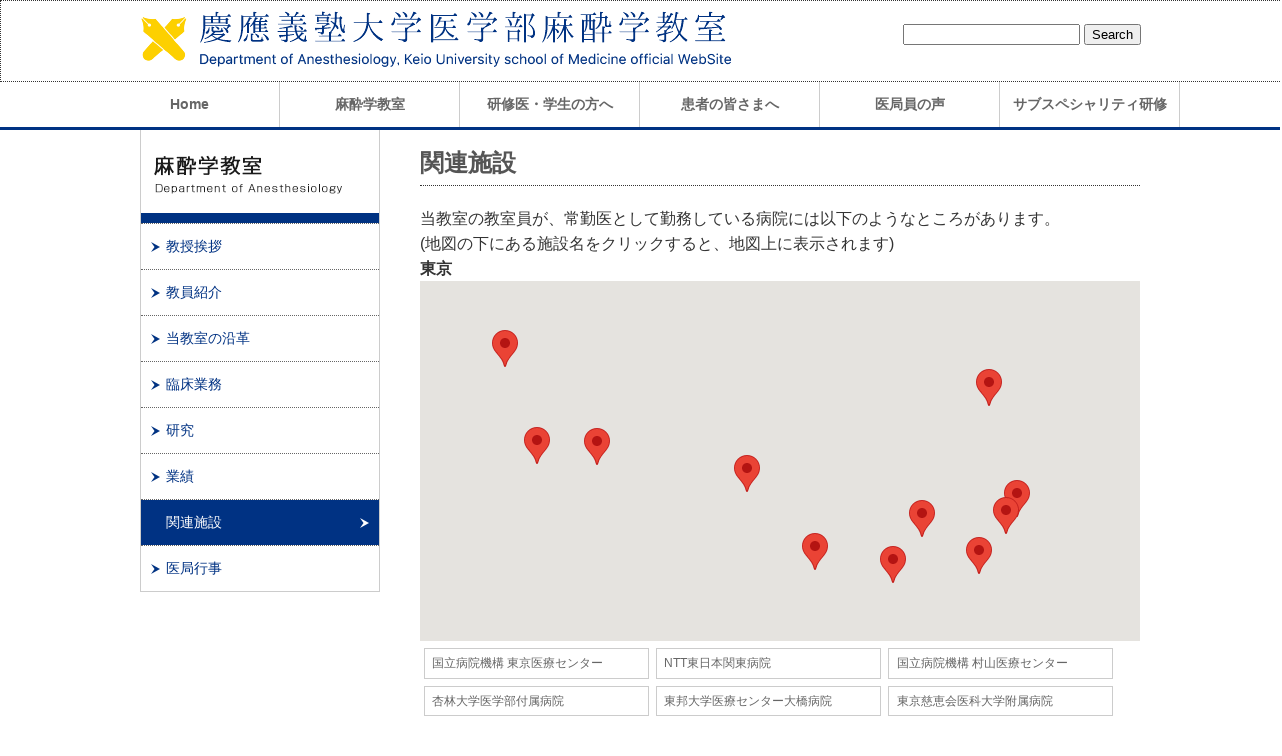

--- FILE ---
content_type: text/html; charset=UTF-8
request_url: http://www.keio-anesthesiology.jp/department/related/
body_size: 6632
content:
<!doctype html>
<html>
<head>
<meta charset="utf-8">
<meta http-equiv="X-UA-Compatible" content="IE=edge,chrome=1">
<meta name="viewport" content="width=device-width, initial-scale=1">
<title>関連施設 | 麻酔学教室 | 慶應義塾大学医学部麻酔学教室</title>
<meta name="description" content="慶應麻酔学研究室に行われている研究、臨床業務について紹介しています。">
<meta name="keywords" content="麻酔,集中治療,ペインクリニック,緩和医療,基礎研究,臨床研究,慶應医学部,日本集中治療医学会,麻酔科専修医募集,慶應義塾大学医学部麻酔科">
<link href="/css/style.css" rel="stylesheet" type="text/css">
<link href="/css/menu.css" rel="stylesheet" type="text/css"><!--[if lt IE 9]>
<script src="/cdn.jsdelivr.net/html5shiv/3.7.2/html5shiv.min.js"></script>
<script src="/cdnjs.cloudflare.com/ajax/libs/respond.js/1.4.2/respond.min.js"></script>
<![endif]-->
<script type="text/javascript" src="/js/jquery-3.3.1.min.js"></script>
<script type="text/javascript" src="/js/default.js"></script>
<script type="text/javascript" src="/js/jquery.fs.naver.js"></script>

<script>
    $(function() {
        var $header = $('#top-head');
        // Nav Toggle Button
        $('#nav-toggle').click(function(){
            $header.toggleClass('open');
        });
    });
 </script>
<!-- Global site tag (gtag.js) - Google Analytics -->
<script async src="https://www.googletagmanager.com/gtag/js?id=G-9S8DBBLY3G"></script>
<script>
  window.dataLayer = window.dataLayer || [];
  function gtag(){dataLayer.push(arguments);}
  gtag('js', new Date());

  gtag('config', 'G-9S8DBBLY3G');
</script>
</head>
<header>
	<div class="cont">
		<h1><a href="/"><img src="/img/common/logo.png" alt="慶應義塾大学医学部麻酔学教室" id="logo" /></a></h1>
		<!-- サイト内検索 -->
		<div id="search">
			<form action="http://www.google.com/search">
				<input type="hidden" name="hl" value="ja" />
				<input type="hidden" name="ie" value="UTF-8">
				<input type="hidden" name="oe" value="UTF-8">
				<input type="hidden" value="keio-anesthesiology.jp" name="as_sitesearch" />
				<input type="text" name="q" size="20" maxlength="100" value="" class="tx" />
				<input type="submit" name="btnG" value="Search" class="btn" />
			</form>
		</div>
		<!-- サイト内検索 -->
	</div>
</header>
<div id="top-head">
	<div class="inner">
<div id="mobile-head">
			<div id="nav-toggle">
				<div>
					<span></span>
					<span></span>
					<span></span>
				</div>
			</div>
		</div><!---mobile-head end -->
		<nav id="global-nav" role="navgation">
			<div id="gnav-container" class="shadow">
				<ul id="gnav-ul" class="clearfix">
					<li class="bt1"><a href="/"><p>Home</p></a></li>
					<li class="bt2"><a href="/department/"><p>麻酔学教室</p></a>
						<ul>
							<li><a href="/department/">教授挨拶</a></li>
							<li><a href="/department/staff/">教員紹介</a></li>
							<li><a href="/department/history/">当教室の沿革</a></li>
							<li><a href="/department/clinical/anesth/">臨床業務</a></li>
							<li><a href="/department/study/basic/">研究</a></li>
							<li><a href="/department/result/">業績</a></li>
							<li><a href="/department/related/">関連施設</a></li>
							<li><a href="/department/event/">医局行事</a></li>
						</ul>
					</li>
					<li class="bt3"><a href="/resident/"><p>研修医・学生の方へ</p></a>
						<ul>
							<li><a href="/resident/">はじめに</a></li>
							<li><a href="/resident/message/">専門医を目指す皆さまへ</a></li>
							<li><a href="/resident/training/">専門研修プログラム</a></li>
							<li><a href="/resident/support/">育児支援プログラム</a></li>
							<li><a href="/resident/tour/">見学希望の方へ</a></li>
							<li><a href="/resident/contact/">お問い合わせ</a></li>
						</ul>
					</li>
					<li class="bt4"><a href="/patient/"><p>患者の皆さまへ</p></a></li>
					<li class="bt6"><a href="/voice/"><p>医局員の声</p></a></li>
					<li class="bt5"><a href="/subspecialty/"><p>サブスペシャリティ研修</p></a>
						<ul>
							<li><a href="/subspecialty/">心臓麻酔部門</a></li>
							<li><a href="/subspecialty/intensive-care/">集中治療部門</a></li>
							<li><a href="/subspecialty/pain/">ペイン部門</a></li>
							<li><a href="/subspecialty/palliative-care/">緩和医療部門</a></li>
							<li><a href="/subspecialty/obstetric-anesthesia/">産科麻酔部門</a></li>
						</ul>
				</ul>
			</div>
		</nav>
	</div><!---inner end------>
</div><div id="main" class="sub">
	<div class="wrap">
		<article>
			<div class="cont">
				<section class="related">
					<h2>関連施設</h2>
					<p>当教室の教室員が、常勤医として勤務している病院には以下のようなところがあります。<br />(地図の下にある施設名をクリックすると、地図上に表示されます)</p>
					<p style=" font-weight:bold">東京</p>
					<div class="tokyo"><iframe src="map/tokyo.html"></iframe></div>
					<p style=" font-weight:bold">関東近郊</p>
					<div class="kantou"><iframe src="map/kantou.html"></iframe></div>
					<p style=" font-weight:bold">関西</p>
					<div class="kansai"><iframe src="map/kansai.html"></iframe></div>
				</section>
			</div>
		</article><!-- end article -->
		
		<div class="sidebar">
			<h3><img src="/department/img/sidebar-title.png" alt="麻酔学教室"/></h3>
			<ul>
				<li><a href="/department/">教授挨拶</a></li>
				<li><a href="/department/staff/">教員紹介</a></li>
				<li><a href="/department/history/">当教室の沿革</a></li>
				<li><a href="/department/clinical/anesth/">臨床業務</a></li>
				<li><a href="/department/study/basic/">研究</a></li>
				<li><a href="/department/result/">業績</a></li>
				<li class="current"><a href="/department/related/">関連施設</a></li>
				<li><a href="/department/event/">医局行事</a></li>
			</ul>
		</div><!-- end .sidebar -->
		

</div><!-- end .cont -->
</div><!-- end .main -->
<footer>
	<div class="cont">
		<ul>
			<li><a href="/resident/contact/">お問い合わせ先</a></li>
			<li><a href="http://www.hosp.keio.ac.jp/about/privacy/policy.html" target="_blank">個人情報保護</a></li>
		</ul>
		<p class="copy">Copyright© 2018 Department of Anesthesiology, Keio University School of Medicine. All Rights Reserved.</p>
	</div>
</footer>
<p><a href="#" id="page-top"><img src="/img/common/bt-top.png" width="100" height="100" alt="ページ先頭へ"></a></p>
</body>
</html>

--- FILE ---
content_type: text/html
request_url: http://www.keio-anesthesiology.jp/department/related/map/tokyo.html
body_size: 1014
content:
<!doctype html>
<html>
<head>
<meta charset="utf-8">
<meta name="robots" content="noindex,nofollow">
<title>東京</title>
<link rel="stylesheet" href="map.css">
<script src="//ajax.googleapis.com/ajax/libs/jquery/1.11.1/jquery.min.js"></script>
<script src="https://maps.google.com/maps/api/js?key=AIzaSyDG09i15q282yw8F_toFvdFvWRsTaLhlXY"></script>
<script src="map.js"></script>
<script src="tokyo.js"></script>
</head>
<body>
<div id="gmap1"></div>
<ul class="mapList">
<li>国立病院機構 東京医療センター</li>
<li>NTT東日本関東病院</li>
<li>国立病院機構 村山医療センター</li>
<li>杏林大学医学部付属病院</li>
<li>東邦大学医療センター大橋病院</li>
<li>東京慈恵会医科大学附属病院</li>
<li>東京都済生会中央病院</li>
<li>東京都立大塚病院</li>
<li>東京都立小児総合医療センター</li>
<li>国家公務員共済組合連合会<br />立川病院</li>
<li>国立成育医療研究センター</li>
</ul>
</body>
</html>

--- FILE ---
content_type: text/html
request_url: http://www.keio-anesthesiology.jp/department/related/map/kantou.html
body_size: 1195
content:
<!doctype html>
<html>
<head>
<meta charset="utf-8">
<meta name="robots" content="noindex,nofollow">
<title>関東</title>
<link rel="stylesheet" href="map.css">
<script src="//ajax.googleapis.com/ajax/libs/jquery/1.11.1/jquery.min.js"></script>
<script src="https://maps.google.com/maps/api/js?key=AIzaSyDG09i15q282yw8F_toFvdFvWRsTaLhlXY"></script>
<script src="map.js"></script>
<script src="kantou.js"></script>
</head>
<body class="kantou">
<div id="gmap1"></div>
<h3>神奈川</h3>
<ul class="mapList">
<li>済生会神奈川県病院</li>
<li>神奈川県警友会 けいゆう病院</li>
<li>済生会横浜市東部病院</li>
<li>日本鋼管病院</li>
<li>川崎市立川崎病院</li>
<li>川崎市立井田病院</li>
</ul>
<h3>埼玉</h3>
<ul class="mapList">
<li>埼玉メディカルセンター</li>
<li>さいたま市立病院</li>
<li>埼玉医科大学国際医療センター</li>
<li>埼玉医科大学総合医療センター</li>
</ul>
<h3>千葉</h3>
<ul class="mapList col1">
<li>東京歯科大学市川病院</li>
</ul>
<h3>静岡</h3>
<ul class="mapList col2">
<li>静岡県立静岡がんセンター</li>
<li>静岡県立こども病院</li>
</ul>
</body>
</html>

--- FILE ---
content_type: text/html
request_url: http://www.keio-anesthesiology.jp/department/related/map/kansai.html
body_size: 577
content:
<!doctype html>
<html>
<head>
<meta charset="utf-8">
<meta name="robots" content="noindex,nofollow">
<title>関西</title>
<link rel="stylesheet" href="map.css">
<script src="//ajax.googleapis.com/ajax/libs/jquery/1.11.1/jquery.min.js"></script>
<script src="https://maps.google.com/maps/api/js?key=AIzaSyDG09i15q282yw8F_toFvdFvWRsTaLhlXY"></script>
<script src="map.js"></script>
<script src="kansai.js"></script>
</head>
<body class="kansai">
<div id="gmap1"></div>
<h3>大阪</h3>
<ul class="mapList col1">
<li>国立循環器病研究センター</li>
</ul>
</body>
</html>

--- FILE ---
content_type: text/css
request_url: http://www.keio-anesthesiology.jp/css/style.css
body_size: 23320
content:
@charset "utf-8";

html, body, div, span, applet, object, iframe, h1, h2, h3, h4, h5, h6, p, blockquote, pre, a, abbr, acronym, address, big, cite, code, del, dfn, em, img, ins, kbd, q, s, samp, small, strike, strong, sub, sup, tt, var, b, u, i, center, dl, dt, dd, ol, ul, li, fieldset, form, label, legend, table, caption, tbody, tfoot, thead, tr, th, td, article, aside, canvas, details, embed, figure, figcaption, footer, header, hgroup, menu, nav, output, ruby, section, summary, time, mark, audio, video { margin: 0; padding: 0; border: 0; font: inherit; font-size: 100%; vertical-align: baseline; }

html { line-height: 1; }
ol, ul { list-style: none; }
table { border-collapse: collapse; border-spacing: 0; }
caption, th, td { text-align: left; font-weight: normal; vertical-align: middle; }
q, blockquote { quotes: none; }
q:before, q:after, blockquote:before, blockquote:after { content: ""; content: none; }
a img { border: none; }
article, aside, details, figcaption, figure, footer, header, hgroup, main, menu, nav, section, summary { display: block; }
html { overflow: auto; }
body { overflow: hidden; font-family: "ヒラギノ角ゴ Pro W3", "Hiragino Kaku Gothic Pro", "メイリオ", Meiryo, "ＭＳ Ｐゴシック", sans-serif; color: #333333; /* 	font-size: $size + px;
font-size: ( $size * 0.0625 ) + rem; */ font-size: 100%; line-height: 160%; }

.tb { display: none; }
.sp { display: none; }
.pc { display: inline-block; }


a {
	color: #3b82c4;
	text-decoration: none;
}
img {
	max-width: 100%;
	height: auto;
	width /***/: auto;
	display: block;
}
img.right{
	float: right;
	margin: 0 0 0 1em;
}
img.left{
	float: left;
	margin: 0 1em 0 0;
}
.clear {
	clear: both;
}

strong {
	font-weight: bold;
}

.mab1{
	margin-bottom: 1em;
}
.mab2{
	margin-bottom: 2em;
}
.pab1{
	padding-bottom: 1em;
}
.mat1{
	margin-top: 1em;
}

.frame1 { 
	background: #fff6cc;
	border: 1px solid #ccc;
	margin-bottom: 1em;
	padding: 10px;
}  
.frame2 { 
	background: #e5eaf2;
	border: 1px solid #ccc;
	margin-bottom: 1em;
	padding: 10px;
}  


/* ヘッダー
=========================================================================================== */
header {
	width: 100%;
	height: 80px;
	overflow: hidden;
	border: 1px dotted #333;
}
header .cont{
	width: 1000px;
	margin: 0 auto;
}
header #logo {
	margin: 10px 0 0 0;
	width: 591px;
	float: left;
}
header #search {
	margin: 20px 0 0 0;
	float: right;
}
header #logo a{
	display: block;
}



/* メイン
=========================================================================================== */
#main {
	width: 100%;
	overflow: hidden;
}
#main .wrap{
	width: 1000px;
	margin: 0 auto;
	padding: 0;
	overflow: hidden;
	position: relative;
}
section{
	width: 100%;	
	min-height: 400px;
}

/* サイドメニュー
=========================================== */
.sidebar{
	width: 238px;
	float: left;
	margin: 0;
	border-left: 1px solid #CCC;
	border-right: 1px solid #CCC;
}
.sidebar h3{
	border-bottom: 1px dotted #666;
}
.sidebar ul li{
	border-bottom: 1px dotted #666;
}
.sidebar ul li:last-child{
	border-bottom: 1px solid #CCC;
}
.sidebar > ul > li > a{
	color: #003283;
	padding: 10px;
	font-size: 14px;
	display: block;
	background: url(../img/common/sidebar-arrow1.png) no-repeat;
	background-position: left 10px center;
	padding-left: 25px;
}
.sidebar > ul > li.current > a{
	pointer-events: none;
	color: #fff;
	background: #003283 url(../img/common/sidebar-arrow2.png) no-repeat;
	background-position: right 10px center;
	padding-left: 25px;
}
.sidebar > ul > li > a:hover{
	color: #fff;
	background: #003283 url(../img/common/sidebar-arrow2.png) no-repeat;
	background-position: left 10px center;
	padding-left: 25px;
}
.sidebar > ul > li.sub > a{
	padding: 10px　;
	font-size: 14px;
	display: block;
	background: #e5efff url(../img/common/sidebar-arrow1.png) no-repeat;
	background-position: left 25px center;
	padding-left: 40px;
}
.sidebar > ul > li.sub > a:hover{
	color: #003283;
	background: #cde0ff url(../img/common/sidebar-arrow1.png) no-repeat;
	background-position: left 25px center;
	padding-left: 40px;
}
.sidebar > ul > li.sub.current > a{
	color: #003283;
	background: #cde0ff url(../img/common/sidebar-arrow1.png) no-repeat;
	background-position: right 10px center;
	padding-left: 40px;
}


/* フッター
=========================================================================================== */
footer {
	width: 100%;
	margin: 1em 0 0 0;
	padding: 0.5em 0;
	overflow: hidden;
	background: #003283;
	color: #FFF;
}
footer .cont{
	width: 1000px;
	margin: 0 auto;
	padding: 0;
	line-height: 180%;
	text-align:center;
}
footer .cont ul{
	float:left;
	left:50%;
	position:relative;
	margin: 0;
}
footer .cont ul li{
	float:left;
	left:-50%;
	position:relative;
	padding:0 10px;
	border-right: 1px solid #666;
}
footer .cont ul li a{
	color: #FFF;
	font-size: 14px;
}
footer .cont ul li:last-child{
	border-right: none;
}
footer .cont .copy{
	clear: both;
	font-size: 12px;
}





/* トップページ
=========================================================================================== */
.top article {
	width: 100%;
	margin: 0;
	padding: 0;
	text-align: left;
	overflow:hidden;
}
.top article .cont{
	margin: 0;
	padding: 0;
	color: #000;
}
.top h2{
	width: 100%;
	font-weight: bold;
	text-align: center;
	color: #555;
	line-height: 100%;
	margin-bottom: 1em;
}
.top h2 span{
	font-size: 50px;
	line-height: 100%;
	margin: 0;
	padding: 0;
}
.top h3{
	width: 100%;
	font-weight: bold;
	text-align: center;
	color: #555;
	font-size: 30px;
	line-height: 100%;
	margin: 0.5em 0;
}
/* トップページ */

.bt-top{
	margin: 1em 0;
	overflow: hidden;
}
.bt-top li a{
	position: relative;
	width: 498px;
	display: block;
	float: left;
	margin: 0;
	padding: 0;
	overflow: hidden;
	background: #000;
	border: 1px solid #FFF;
}
.bt-top li a span{
	width: 100%;
	font-size: 250%;
	font-weight: bold;
	display: inline-block;
	text-align: center;
	
	padding: 0;
	margin: 0 auto;
	position: absolute;
	bottom: 50%;
	
	color: #003283;
	z-index: 100;
	 text-shadow: 1px 1px 2px #FFF; 
    transition: all 0.3s ease-in-out;
}
.bt-top li a:hover span{
    transform: scale(1.8);
	color: #FFF;
	text-shadow: 0 0 0 #FFF; 
}



.bt-top li a img{
    transition: all 0.3s ease-in-out;
}
.bt-top li a:hover img{
    transform: scale(1.2);
	opacity: 0.5;
}
.top .news{
	width:500px;
	float: left;
}
.top dt{
	padding-top: 0.5em;
}
.top dd{
	padding-bottom: 0.5em;
	border-bottom: 1px dotted #333;
}

.slide{
	max-width: 1000px;
	margin: 0 auto ;
}
.top .banner{
	float: right;	
}
.top .banner p{
	margin-bottom: 10px;
}
.top .bt-all{
	clear: both;
	margin: 1em 0 0 auto;
	text-align:center;
	font-size: 14px;
	float: right;
	border: 1px solid #003283;
    border-radius: 3px;
    -webkit-border-radius: 3px;/* for Safari and Chrome 対応*/
    -moz-border-radius: 3px;/* for Firefox 対応*/
}
.top .bt-all a{
	padding: 0 1em;
	display: block;
	color: #003283;
}
.top .bt-all a:hover{
	display: block;
	background: #003283;
	color: #FFF;
}

/* サブページ
=========================================== */

.sub article {
	float: right;
	margin: 0 ;
	text-align: left;
	overflow:hidden;
}
.sub.max article {
	float: none;
}
.sub article .cont{
	width: 720px;
	padding: 0;
}
.sub.max article .cont{
	width: 1000px;
}
.sub h2{
	width: 100%;
	margin: 20px 0;
	padding-bottom: 10px;
	font-size: 24px;
	font-weight: bold;
	color: #555;
	border-bottom: 1px dotted #333;
}
.sub section h3{
	clear: both;
	margin: 0 0 10px 0;
	padding: 0 10px;
	font-size: 18px;
	font-weight: bold;
	color: #003283;;
	border-left: 5px solid #003283;
}
.sub section h4{
	clear: both;
	margin: 10px 0;
	padding: 0 10px;
	font-size: 16px;
	font-weight: bold;
	color: #fff;
	background: #003283;
}


/* 教授挨拶
=========================================================================================== */
.department img{
	float: left;
	margin: 0 1em 1em 0;
}
.department .tx1{
	font-size: 24px;
	padding: 10px 0;
}
.department .tx2{
	font-size: 16px;
	padding: 10px 0;
}
.department .tx3{
	font-size: 14px;
	line-height: 16px;
}

/* 研究
=========================================================================================== */
section.study p.right{
	float: right;
}
section.study p.left{
	float: left;
	width: 430px;
}

/* 教職員
=========================================================================================== */

.staff table {
    margin: 0px 20px 20px;
    border-collapse: collapse;
	width:98%;
	color:#696969;
    font-size: 85%;
} 
.staff table td.name {
    font-size: 140%;
    font-weight: bold;
}
.staff table td.name .eng{
    font-size: 65%;
    font-weight: normal;
    margin-left: 1em;
}
.staff table td.t_line01 {
	border: #ffffff 4px solid;
	background-color: #ffffff;
	vertical-align: top;
	text-align: left;
	width: 90px;
}

.staff table td.t_line02 {
	border: #ffffff 4px solid;
	background-color: #f5f5f5;
	vertical-align: top;
	text-align: left;
	padding: 5px;
	
}

.staff table td.t_line02n {
	border: #ffffff 4px solid;
	background-color: #f5f5f5;
	vertical-align: top;
	text-align: left;
	padding: 5px;
	color: #fa0a0a;
}

.staff table td.t_line03 {
	border: #ffffff 4px solid;
	background-color: #f0f8ff;
	vertical-align: top;
	text-align: left;
	padding: 5px;
    width: 80px;

}

.staff table td.t_line03n {
	border: #ffffff 4px solid;
	background-color: #f3fcd6;
	vertical-align: top;
	text-align: left;
	padding: 5px;
    width: 80px;
    font-weight: bold;
    color: #fb0b0b;

}

.staff table td.t_line032 {
	border: #ffffff 4px solid;
	background-color: #f0f8ff;
	vertical-align: top;
	text-align: left;
	padding: 5px;
    width: 100px;
    font-weight: bold;

}

.staff table td.t_line04 {
	border: #ffffff 4px solid;
	background-color: #f0f8ff;
	vertical-align: top;
	text-align: left;
	padding: 5px;
    width:15em;
    font-weight: bold;

}

.staff table td.t_line05 {
	border: #ffffff 4px solid;
	background-color: #f5f5f5;
	vertical-align: top;
	text-align: center;
	padding: 5px;
}

.staff table td.t_line06 {
	border: #ffffff 4px solid;
	background-color: #f5f5f5;
	vertical-align: top;
	text-align: left;
	padding: 5px;
	    font-weight: bold;
}

.staff table td.t_line07 {
	border: #ffffff 4px solid;
	background-color: #f0f8ff;
	vertical-align: top;
	text-align: left;
	padding: 2px;


}
.staff table td img{	
	padding: 2px;
	border: solid 4px #f0f8ff;
	
}


/* ペイン・緩和
=========================================================================================== */
.pain-care ul.left{
	float: left;
	width: 400px;
}
.pain-care ul li{
	list-style: square;
	margin-left: 2em;
	
}
.pain-care ol li{
	list-style: disc;
	
}

/* intensive-care
=========================================================================================== */
.intensive-care p.right{
	float: right;
}
.intensive-care p.left{
	float: left;
	width: 430px;
}

/* リスト
=========================================================================================== */
ul.list01 {  
	padding-left: 1em;
}  
ul.list01 li {  
	text-indent: -20px;
	padding-left: 20px;
    padding-bottom: 10px;
	color: #666;
}  
ul.list01 li a {  
	color: #666;
	
}  
ul.list01 li a:hover {  
	color: #003283;
	text-decoration: underline;
	
}  
ul.list01 li::before {  
	content: url(../img/common/sidebar-arrow1.png);
	margin-right: 10px;
}
ul.list01 li a::after {  
	content: url(../img/common/icon_pdf.gif);
	margin-left: 5px;
}

/* 業績
=========================================================================================== */
ol.gyouseki li { 
	list-style-type: decimal;
	margin-left: 2em;
}  

/* 関連施設
=========================================================================================== */
.related iframe { 
	width: 100%;
	height: 100%;
	position: absolute;
}
.related .tokyo { 
	width:720px;
    height: 0;
    padding-bottom: 74%;
	position: relative;
	top: 0;
	left: 0;
	overflow: auto;
}  
.related .kantou { 
	width:720px;
    height: 0;
    padding-bottom: 105%;
	position: relative;
	top: 0;
	left: 0;
}  
.related .kansai { 
	width:720px;
    height: 0;
    padding-bottom: 52.8%;
	position: relative;
	top: 0;
	left: 0;
}  

/* イベント
=========================================================================================== */
.event .tx {
	float:left;
	width:480px;
	display:inline-block;
	padding:0 1em;
	margin-bottom:2em;
}
.event .img {
	float:right;
	width:200px;
	padding:0;
}
.event .img img{
	margin:5px 0;
}

/* 研修医・学生 - message
=========================================================================================== */
.message > p > img{
	float: left;
	margin: 0 1em 1em 0;
}
.message .tx1{
	font-size: 24px;
	padding: 10px 0;
}
.message .tx2{
	font-size: 16px;
	padding: 10px 0;
}
.message .tx3{
	font-size: 14px;
	line-height: 16px;
}
.sub section.message h3{
	margin: 0 0 10px 0;
	padding: 3px 10px;
	color: #FFF;
	background: #003283;
}
.message ul{
	font-weight: bold;
	color: #003283;
}
.message ul li{
	margin: 0 0 0.5em 1em;
}


/* 研修医・学生 - フォーム
=========================================================================================== */
/*表組みの設定*/

.sub section.tour dl {
  background: #e5efff;
}
.sub section.tour dt,
.sub section.tour dd {
  padding: 10px 10px 0 10px;
  border-top: 1px solid #FFF;
}
.sub section.tour dt {
	width: 20%;
	float: left;
	word-wrap: break-word;
}
.sub section.tour dd {
  background: #f2f2f2;
  margin-left: 20%;
  padding-bottom: 10px;
  border: 1px solid #FFF;
	word-wrap: break-word;
}
.sub section.tour dd:after {
  content: '';
  display: block;
  clear: both;
}
.sub section.tour dt span{
	color: #C00;
}
.sub section.tour dd input{
}


/*入力フォームの設定*/
#entryForm textarea{
	width:95%;
	height:100px;
	padding:5px;
	border:#ccc 1px solid;
}

#entryForm input[type="text"]{
	width:50%;
	padding:5px;
	border:#ccc 1px solid;
}

#entryForm input:focus,
#entryForm textarea:focus{
	background-color:#fffaf0;
}

#entryForm label,
#entryForm input[type="radio"],
#entryForm input[type="checkbox"],
#entryForm input[type="reset"],
#entryForm input[type="submit"]{
	cursor:pointer;
}

/*ボタンの設定*/
#btns{
	text-align:center;
	margin: 1em 0;
}

#btns input{
	width:100px;
}


/* 研修医・学生 - 専門研修プログラム
=========================================================================================== */
.sub section.training h3{
	margin: 0 0 10px 0;
	padding: 3px 10px;
	color: #FFF;
	background: #003283;
}
.sub section.training h4{
	margin: 10px 0 5px 0;
	padding: 3px 0;
	color: #003283;
	background: none;
	border-bottom: 5px solid #cde0ff  ;
}
.sub section.training h4 span{
	font-size: 14px;
	font-weight: normal;
}
.sub section.training ul{
	color: #003283;
	font-weight: bold;
	margin: 0.5em 0 0.5em 2em;
}
.sub section.training ul li{
	margin: 10px 0;
  position: relative;
}
.sub section.training ul.check li::after {
  display: block;
  content: '';
  position: absolute;
  top: .5em;
  left: -1em;
  width: 8px;
  height: 3px;
  border-left: 2px solid #3498db;
  border-bottom: 2px solid #3498db;
  -webkit-transform: rotate(-45deg);
  transform: rotate(-45deg);
}


.sub section.training dl {
  background: #e5efff;
}
.sub section.training dt,
.sub section.training dd {
  padding: 10px 10px 0 10px;
  border-top: 1px solid #FFF;
}
.sub section.training dt {
  width: 20%;
  float: left;
}
.sub section.training dd {
  background: #f2f2f2;
  margin-left: 22%;
  padding-bottom: 10px;
  border: 1px solid #FFF;
}
.sub section.training dd.center{
	text-align: center;
}
.sub section.training dd img {
	display: inline-block;
}

.sub section.training div.img{
	text-align: center;
	margin: 1em 0;
}
.sub section.training div.img img{
	display: inline-block;
}

section.training p.frame{
	border: 1px solid #CCC;
	background: #F2F2F2;
	text-align: center;
	padding: 10px;
	margin: 1em 0;
}
section.training p.imgright img{
	float: right;
	margin: 0 0 0 1em;
	
}




/* ニュース
======================================================== */
section.news dt{
	padding-top: 0.5em;
}
section.news dd{
	padding-bottom: 0.5em;
	border-bottom: 1px dotted #333;
}

section.news div.img{
	width: 100%;
	text-align: center;
	margin:10px 0;	
}

section.news div.img img{
	margin: 0 auto;
}
section.news ul.img{
	width: 100%;
	text-align: center;
	margin:10px 0;	
}
section.news ul.img li{
	float: left;
	width: 48%;
	margin: 1%;
	font-size: 14px;
}
section.news ul.img img{
	margin: 0 auto;
}

/* 専修医募集
======================================================== */
/* ページトップ
======================================================== */
#page-top {
	width: 80px;
    position: fixed;
    bottom: 10px;
    right: 20px;
    z-index: 8888;
}



/* 404
======================================================== */
.n404 h2{
	width: 100%;
	margin: 20px 0;
	padding-bottom: 10px;
	font-size: 24px;
	font-weight: bold;
	color: #555;
	border-bottom: 1px dotted #333;
}
.n404 h3{
	text-align: center;
	clear: both;
	margin: 2em auto;
	padding: 10px 0;
	font-size: 24px;
	font-weight: bold;
	color: #003283;
}



/*===============================================
●style.css 画面の横幅が1024pxまで
===============================================*/
@media screen and (max-width: 1024px) {	
	
#main .wrap{
	width:100%;
}

.top h2{
	width: 98%;
	font-size: 12px;
	
}
.top h2 span{
	font-size: 30px;
	line-height: 160%;
}
.bt-top li a span{
	width: 100%;
	font-size: 200%;
	bottom: 40%;
	
}
.bt-top li a{
	position: relative;
	width: 49%;
	height: auto;

}
.bt-top li a:hover span{
    transform: scale(1.2);
}
.bt-top li a img{
}
.top .news{
	width:95%;
	margin: 0 auto;
	float: none;
}
.top .news h3{
	display: none;
}
.top .banner{
	clear: both;	
	width:95%;
	margin: 0 auto;
	float: none;
}
.top .banner p img{
	width: 100%;
	margin: 0 auto;
}

/* フッター
=========================================================================================== */
footer .cont{
	width: 90%;
	margin: 0 auto;
	padding: 0;
	line-height: 100%;
	text-align:center;
}
footer .cont ul{
	margin: 0 0 1em 0;
}
footer .cont .copy{
	clear: both;
	font-size: 10px;
}
	
.sidebar{
	clear: both;
	width: 98%;
	float: none;
	margin: 0 auto;
	border-top: 1px solid #CCC;
	
}
.sidebar h3{
	display: none;
	
}
	
.sub article {
	float: none;
}
.sub article .cont, .sub.max article .cont{
	width: 95%;
	margin: 0 auto;
}
	
/* 教職員
=========================================================================================== */

.staff table {
    margin: 0 auto 20px auto;
	width:100%;
} 
	
/* 研究
=========================================================================================== */
section.study p.right{
	float: right;
	width: 35%;
	margin-left: 1em;
}
section.study p.left{
	float: left;
	width: 60%;
}

/* リスト
=========================================================================================== */
ul.list01 {  
	padding-left: 0;
}  
	
/* 業績
=========================================================================================== */
ol.gyouseki li { 
	margin-left: 0;
}  
	
	
/* 関連施設
=========================================================================================== */
.related .tokyo { 
	width:100%;
}  
.related .kantou { 
	width:100%;
}  
.related .kansai { 
	width:100%;
}  
	
/* イベント
=========================================================================================== */
.event .tx {
	width:65%;
	padding:0 1em 0 0;
}
.event .img {
	width:30%;
	padding:0;
	margin-bottom:2em;
}
	
}
/*===============================================
●tablet.css 画面の横幅が768pxまで
===============================================*/
@media screen and (max-width: 768px) {
	
.tb { display: none; }
.sp { display: block; }
.pc { display: none; }
/* 関連施設
=========================================================================================== */
.related .tokyo { 
    padding-bottom: 125%;
}  
.related .kantou { 
    padding-bottom: 155%;
}  
.related .kansai { 
    padding-bottom: 70%;
} 

}
/*===============================================
●smart.css  画面の横幅が640pxまで
===============================================*/
@media screen and (max-width: 640px) {
.bt-top li a{
	float: none;
	width: 80%;
	margin:  0 auto;
}

.sub section h3{
	font-size: 16px;
}
.sub section h3 br{
	display: none;
}

/* 教授挨拶
=========================================================================================== */
.department img{
	float: none;
	margin: 0 auto;
}
p.tx1{
	text-align: center;
}
p.tx3{
	display: inline-block;
	margin: 0 auto 1em auto;
	font-size: 10px;
}
p.tx3 br{
	display: none;
}

/* 教職員
=========================================================================================== */

.staff table {	
	font-size: 14px;
	}
.staff table td img{	
	padding: 0;
	border: none;
	margin-right: 5px;
	
}

/* 臨床
=========================================================================================== */
.anesth img.right{
	float: none;
	margin: 0 auto 0.5em auto;
}
.intensive-care img.right{
	float: none;
	margin: 0 auto 0.5em auto;
}
.pain-care img.right{
	float: none;
	margin: 0 auto 0.5em auto;
}
.pain-care ul.left{
	float: none;
	width: 100%;
	margin: 0 auto 0.5em auto;
}
/* 研究
=========================================================================================== */
section.study p.right{
	float: none;
	width: 50%;
	margin: 0 auto 0.5em auto;
}
section.study p.left{
	float: none;
	width: 100%;
	margin: 0 auto 0.5em auto;
}
section.study img.left{
	float: none;
	margin: 0 auto 0.5em auto;
}
section.study img.right{
	float: none;
	margin: 0 auto 0.5em auto;
}
/* リスト
=========================================================================================== */
ul.list01 { 
	font-size: 14px;
}  
/* 業績
=========================================================================================== */
ol.gyouseki li { 
	margin-left: 1.5em;
	font-size: 14px;
}  
/* イベント
=========================================================================================== */
.event .tx {
	float:none;
	width:95%;
	padding:0;
	display: block;
	margin:0 auto 2em auto;
}
.event .img {
	float:none;
	width:95%;
	padding:0;
	display: block;
	margin:0 auto 2em auto;
	text-align: center;
}
.event .img img{
	margin:0 auto 5px auto;
}
/* 研修医・学生 - 専門研修プログラム
=========================================================================================== */
.sub section.training h4{
	font-size: 14px;
}
.sub section.training dt {
  width: 100%;
  float: none;
}
.sub section.training dd {
  margin-left: 0;
}
section.training p.imgright img{
	float: none;
	margin: 0 auto 0.5em auto;
	
}
/* 研修医・学生 - フォーム
=========================================================================================== */
/*表組みの設定*/
.sub section.tour dt {
	width: 100%;
	float: none;
}
.sub section.tour dd {
	margin-left: 0;
}
#entryForm input[type="text"]{
	width:95%;
}
	
/* 研修医・学生 - message
=========================================================================================== */
.message > p > img{
	float:none;
	margin: 0 auto 1em auto;
}
	
	
section.news ul.img li{
	width: 98%;
	margin: 1%;
}
	
#page-top {
	width: 60px;
    right: 10px;
}

}
	


--- FILE ---
content_type: text/css
request_url: http://www.keio-anesthesiology.jp/css/menu.css
body_size: 5676
content:
@charset "utf-8";

/* ナビゲーション
=========================================================================================== */

#top-head {
	width: 100%;
	margin: 0 auto 0;
	z-index: 999;
	border-bottom: 3px solid #003283;
}

#top-head a,
#top-head {
    text-decoration: none;
}

#top-head .inner {
	width: 1080px;
	margin: 0 auto;
    position: relative;
}

#global-nav {
	z-index: 999;
}

div#gnav-container{
	width: 100%;
	margin: 0;
	overflow:hidden;	
}
ul#gnav-ul {
	float: left;	
}
ul#gnav-ul > li {
    float: left;
	text-align: center;
}
ul#gnav-ul > li > a {
	width: 179px;
	padding: 10px 0;
	display:  block;
	border-right: 1px solid #CCC;
    position: relative;
    font-size: 14px;
	font-weight: bold;
	color: #666;
}
ul#gnav-ul > li.current {	
}
ul#gnav-ul > li:hover > a {	
	background: #003283;
	color: #fff;
}


/*------ プルダウン -------*/
ul#gnav-ul > li > ul{
	width: 180px;
	list-style: none;
	position: absolute;
	z-index: 999;
	top: 100%;
	margin: 0;
	padding: 0;
	border-top:1px solid #003283;
	border-right:1px solid #003283;
	border-left:1px solid #003283;
	display: none;
}
ul#gnav-ul > li:hover > ul{
	display:block;
}
ul#gnav-ul > li > ul li{
}
ul#gnav-ul > li > ul a{
	border-bottom:1px dotted #003283;
	padding: 10px 5px;
	display:block;
	color: #003283;
	font-size: 90%;
	background:#fff;
}
ul#gnav-ul > li > ul li:last-child a{
	border-bottom:1px solid #003283;
}
ul#gnav-ul > li > ul a:hover{
	background: #cde0ff;
	opacity: 1;
}



/*-----------スマホのトグルボタンのCSS-------------*/

#nav-toggle {
    display: none;
    position: absolute;
    right: 12px;
    top: 14px;
    width: 34px;
    height: 36px;
    cursor: pointer;
}
#nav-toggle div {
    position: relative;
}
#nav-toggle span {
    display: block;
    position: absolute;
    height: 4px;
    width: 100%;
    background: #4963b8;
    left: 0;
    -webkit-transition: .35s ease-in-out;
    -moz-transition: .35s ease-in-out;
    transition: .35s ease-in-out;
}
#nav-toggle span:nth-child(1) {
    top: 0;
}
#nav-toggle span:nth-child(2) {
    top: 11px;
}
#nav-toggle span:nth-child(3) {
    top: 22px;
}

/*------------タブレット用------------------*/

@media screen and (max-width: 1024px) {
header{
	width: 80%;
	height: 68px;
	position: absolute;
	z-index: 9999;
	border: none;
}
header #search{
	display: none;
}
header img#logo{
	width: 400px;
	margin: 15px 0 0 10px;
}
#top-head .inner {
	width: 100%;
	padding: 0;
}
#top-head {
	top: 0;
	height: 70px;
	margin-top: 0;
	background: none;
}
#mobile-head {
	background: #fff;
	height: 70px;
	position: relative;
	border-bottom: 5px solid #4963b8;
	
	z-index: 9998;
}
#mobile-head .title{
	display: block;
}
#global-nav {
	position: absolute;
	
	/* 開いてないときは画面外に配置*/
	top:-1000px;
	  width: 100%;
	text-align: center;
	padding: 0;
	-webkit-transition: .5s ease-in-out;
	-moz-transition: .5s ease-in-out;
	transition: .5s ease-in-out;	
}
div#gnav-container{
	margin: 0;	
}
div#gnav-container .title{
	display: none;
}
  #global-nav ul li {
	  float: none;
      position: relative;
      padding: 0;
}
  #global-nav ul li img{
	  display: none;
  }
  #global-nav ul li br{
	  display: none;
  }
  #top-head #global-nav ul li a,
  #top-head.fixed #global-nav ul li a {
      display: block;
	  width: 1000px;
	  height: 40px;
	  line-height:40px;
      padding: 0;
  }
ul#gnav-ul {
	float: left;
	left: 50%;
	position: relative;
	
}
ul#gnav-ul > li {
    float: left;
	left: -50%;
	position: relative;
}
ul#gnav-ul > li > a {
	height: 30px;
	font-size:100%;
	
	border-top: none;
	border-bottom: 1px solid #CCC;
}
ul#gnav-ul > li:hover > a {	
	border-bottom: 1px solid #CCC;
}
ul#gnav-ul > li.bt1 > a, ul#gnav-ul > li.bt2 > a, ul#gnav-ul > li.bt3 > a, ul#gnav-ul > li.bt4 > a, ul#gnav-ul > li.bt5 > a, ul#gnav-ul > li.bt6 > a {
	background: #00429b;
	color: #FFF;
}
ul#gnav-ul > li > a > p {
	padding-top: 0;
}
ul#gnav-ul > li.bt1 > a:hover, ul#gnav-ul > li.bt2 > a:hover, ul#gnav-ul > li.bt3 > a:hover, ul#gnav-ul > li.bt4 > a:hover, ul#gnav-ul > li.bt5, ul#gnav-ul > li.bt6 > a:hover{
	background-position: 0 -140px;
	opacity: 1;
}
ul#gnav-ul > li > ul > li > a {
	background: #FFF;
}
ul#gnav-ul > li > a:hover {
	height: 30px;
	border-bottom: 1px solid #CCC;
	
}
  #nav-toggle {
      display: block;
      right: 25px;
      top: 20px;
  }
  /* #nav-toggle 切り替えアニメーション */
  .open #nav-toggle span:nth-child(1) {
      top: 11px;
      -webkit-transform: rotate(315deg);
      -moz-transform: rotate(315deg);
      transform: rotate(315deg);
  }
  .open #nav-toggle span:nth-child(2) {
      width: 0;
      left: 50%;
  }
  .open #nav-toggle span:nth-child(3) {
      top: 11px;
      -webkit-transform: rotate(-315deg);
      -moz-transform: rotate(-315deg);
      transform: rotate(-315deg);
  }
  /* #global-nav スライドアニメーション */
  .open #global-nav {
      /* #global-nav top + #mobile-head height */
      -moz-transform: translateY(1070px);
      -webkit-transform: translateY(1070px);
      transform: translateY(1070px);
  }
  
/*------ プルダウン -------*/
ul#gnav-ul > li > ul{
	list-style: none;
	position: relative;
	z-index: 9999;
	top: 0;
	left: 0;
	margin: 0;
	padding: 0;
	border-top: none;
	border-right: none;
	border-left: none;
	display: block;
}
ul#gnav-ul > li:hover > ul{
	display:block;
}
ul#gnav-ul > li > ul a:hover{
	color:#4963b8;
	background: #c8d6ff;
}
ul#gnav-ul > li > ul a br{
	display: none;
}


}

/*---------gnav sp--------------*/
/*-----------スマホ-------------*/
@media screen and (max-width: 640px) {

header img#logo{
	width: 250px;
	margin: 22px 0 0 10px;
}
}




--- FILE ---
content_type: text/css
request_url: http://www.keio-anesthesiology.jp/department/related/map/map.css
body_size: 1245
content:
@charset "UTF-8";

body{
	margin: 0;
	padding: 0;
	font: 16px/14px "ヒラギノ角ゴ Pro W3","Hiragino Kaku Gothic Pro",'メイリオ',Meiryo,Helvetica,Arial,Sans-Serif;
	color: #666;
}
h3 {
	font-size:80%;
	font-weight:bold;	
	padding:0;
	margin: 10px 0 0 0;
	line-height: 100%;
}
.mapList {
	width: 100%;
	margin: 0.5% 0;
	padding: 0;
	font-size: 12px;
	overflow: hidden;
}
.mapList li{
	width: 29%;
	cursor:pointer;
	list-style-type:none;
	margin: 0.5%;
	padding: 1%;
	float:left;
	border: solid 1px #CCC;
}
.mapList li.current{
	color: #FFF;
	background: #db0000;
}
.mapList li:hover{
	background: #dfdfdf;
}
.mapList li:hover{
	background: #dfdfdf;
}


/*グーグルマップ*/
#gmap1{
	width: 100%;
	height:0;
	padding-bottom: 50%;
	overflow: hidden;
}
.kantou #gmap1{	
	padding-bottom: 56%;
}
.kansai #gmap1{
	padding-bottom: 42%;
}
/*===============================================
●tablet.css 画面の横幅が768pxまで
===============================================*/
@media screen and (max-width: 768px) {

}
/*===============================================
●smart.css  画面の横幅が640pxまで
===============================================*/
@media screen and (max-width: 640px) {
.mapList li{
	width: 45%;
}
	
	
}

--- FILE ---
content_type: text/css
request_url: http://www.keio-anesthesiology.jp/department/related/map/map.css
body_size: 1245
content:
@charset "UTF-8";

body{
	margin: 0;
	padding: 0;
	font: 16px/14px "ヒラギノ角ゴ Pro W3","Hiragino Kaku Gothic Pro",'メイリオ',Meiryo,Helvetica,Arial,Sans-Serif;
	color: #666;
}
h3 {
	font-size:80%;
	font-weight:bold;	
	padding:0;
	margin: 10px 0 0 0;
	line-height: 100%;
}
.mapList {
	width: 100%;
	margin: 0.5% 0;
	padding: 0;
	font-size: 12px;
	overflow: hidden;
}
.mapList li{
	width: 29%;
	cursor:pointer;
	list-style-type:none;
	margin: 0.5%;
	padding: 1%;
	float:left;
	border: solid 1px #CCC;
}
.mapList li.current{
	color: #FFF;
	background: #db0000;
}
.mapList li:hover{
	background: #dfdfdf;
}
.mapList li:hover{
	background: #dfdfdf;
}


/*グーグルマップ*/
#gmap1{
	width: 100%;
	height:0;
	padding-bottom: 50%;
	overflow: hidden;
}
.kantou #gmap1{	
	padding-bottom: 56%;
}
.kansai #gmap1{
	padding-bottom: 42%;
}
/*===============================================
●tablet.css 画面の横幅が768pxまで
===============================================*/
@media screen and (max-width: 768px) {

}
/*===============================================
●smart.css  画面の横幅が640pxまで
===============================================*/
@media screen and (max-width: 640px) {
.mapList li{
	width: 45%;
}
	
	
}

--- FILE ---
content_type: text/css
request_url: http://www.keio-anesthesiology.jp/department/related/map/map.css
body_size: 1245
content:
@charset "UTF-8";

body{
	margin: 0;
	padding: 0;
	font: 16px/14px "ヒラギノ角ゴ Pro W3","Hiragino Kaku Gothic Pro",'メイリオ',Meiryo,Helvetica,Arial,Sans-Serif;
	color: #666;
}
h3 {
	font-size:80%;
	font-weight:bold;	
	padding:0;
	margin: 10px 0 0 0;
	line-height: 100%;
}
.mapList {
	width: 100%;
	margin: 0.5% 0;
	padding: 0;
	font-size: 12px;
	overflow: hidden;
}
.mapList li{
	width: 29%;
	cursor:pointer;
	list-style-type:none;
	margin: 0.5%;
	padding: 1%;
	float:left;
	border: solid 1px #CCC;
}
.mapList li.current{
	color: #FFF;
	background: #db0000;
}
.mapList li:hover{
	background: #dfdfdf;
}
.mapList li:hover{
	background: #dfdfdf;
}


/*グーグルマップ*/
#gmap1{
	width: 100%;
	height:0;
	padding-bottom: 50%;
	overflow: hidden;
}
.kantou #gmap1{	
	padding-bottom: 56%;
}
.kansai #gmap1{
	padding-bottom: 42%;
}
/*===============================================
●tablet.css 画面の横幅が768pxまで
===============================================*/
@media screen and (max-width: 768px) {

}
/*===============================================
●smart.css  画面の横幅が640pxまで
===============================================*/
@media screen and (max-width: 640px) {
.mapList li{
	width: 45%;
}
	
	
}

--- FILE ---
content_type: application/javascript
request_url: http://www.keio-anesthesiology.jp/js/jquery.fs.naver.js
body_size: 7535
content:
/* 
 * Naver v3.1.2 - 2015-04-04 
 * A jQuery plugin for responsive navigation. Part of the Formstone Library. 
 * http://formstone.it/naver/ 
 * 
 * Copyright 2015 Ben Plum; MIT Licensed 
 */

;(function ($, window) {
	"use strict";

	/**
	 * @options
	 * @param customClass [string] <''> "Class applied to instance"
	 * @param label [boolean] <true> "Display handle width label"
	 * @param labels.closed [string] <'Navigation'> "Closed state text"
	 * @param labels.open [string] <'Close'> "Open state text"
	 * @param maxWidth [string] <'980px'> "Width at which to auto-disable plugin"
	 */
	var options = {
		customClass: "",
		label: true,
		labels: {
			closed: "　",
			open: "　"
		},
		maxWidth: "980px"
	};

	/**
	 * @events
	 * @event open.naver "Navigation opened"
	 * @event close.naver "Navigation closed"
	 */

	var pub = {

		/**
		 * @method
		 * @name close
		 * @description Closes instance
		 * @example $(".target").naver("close");
		 */
		close: function(e) {
			return $(this).each(function(i, nav) {
				var data = $(nav).data("naver");

				if (data && data.$nav.hasClass("enabled")) {
					data.$wrapper.css({
						height: 0
					});
					if (data.label) {
						data.$handle.html(data.labels.closed);
					}
					data.$nav.removeClass("open")
							 .trigger("close.naver");
				}
			});
		},

		/**
		 * @method
		 * @name defaults
		 * @description Sets default plugin options
		 * @param opts [object] <{}> "Options object"
		 * @example $.naver("defaults", opts);
		 */
		defaults: function(opts) {
			options = $.extend(true, options, opts || {});
			return (typeof this === 'object') ? $(this) : true;
		},

		/**
		 * @method
		 * @name disable
		 * @description Disables instance
		 * @example $(".target").naver("disable");
		 */
		disable: function() {
			return $(this).each(function(i, nav) {
				var data = $(nav).data("naver");

				if (data) {
					data.$nav.removeClass("enabled");
					data.$wrapper.css({ height: "" });
				}
			});
		},

		/**
		 * @method
		 * @name destroy
		 * @description Destroys instance
		 * @example $(".target").naver("destroy");
		 */
		destroy: function() {
			return $(this).each(function(i, nav) {
				var data = $(nav).data("naver");

				if (data) {
					data.$handle.remove();
					data.$container.contents()
								   .unwrap()
								   .unwrap();

					data.$nav.removeClass("enabled disabled naver " + data.customClass)
							 .off(".naver")
							 .removeData("naver");
				}
			});
		},

		/**
		 * @method
		 * @name enable
		 * @description Enables instance
		 * @example $(".target").naver("enable");
		 */
		enable: function() {
			return $(this).each(function(i, nav) {
				var data = $(nav).data("naver");

				if (data) {
					data.$nav.addClass("enabled");
					pub.close.apply(data.$nav);
				}
			});
		},

		/**
		 * @method
		 * @name open
		 * @description Opens instance
		 * @example $(".target").naver("open");
		 */
		open: function() {
			return $(this).each(function(i, nav) {
				var data = $(nav).data("naver");

				if (data && data.$nav.hasClass("enabled")) {
					data.$wrapper.css({
						height: data.$container.outerHeight(true)
					});
					if (data.label) {
						data.$handle.html(data.labels.open);
					}
					data.$nav.addClass("open")
							 .trigger("open.naver");
				}
			});
		}
	};

	/**
	 * @method private
	 * @name _init
	 * @description Initializes plugin
	 * @param opts [object] "Initialization options"
	 */
	function _init(opts) {
		// Settings
		opts = $.extend(true, {}, options, opts);

		// Apply to each element
		var $items = $(this);
		for (var i = 0, count = $items.length; i < count; i++) {
			_build($items.eq(i), opts);
		}
		return $items;
	}

	/**
	 * @method private
	 * @name _build
	 * @description Builds each instance
	 * @param $nav [jQuery object] "Target jQuery object"
	 * @param opts [object] <{}> "Options object"
	 */
	function _build($nav, opts) {
		if (!$nav.data("naver")) {
			// Extend Options
			opts = $.extend(true, {}, opts, $nav.data("naver-options"));

			var $handle = $nav.find(".naver-handle").length ? $nav.find(".naver-handle").detach() : $('<span class="naver-handle"></span>');

			$nav.addClass("naver " + opts.customClass)
				.wrapInner('<div class="naver-container"></div>')
				.wrapInner('<div class="naver-wrapper"></div>')
				.prepend($handle);

			var data = $.extend(true, {
				$nav: $nav,
				$container: $nav.find(".naver-container"),
				$wrapper: $nav.find(".naver-wrapper"),
				$handle: $nav.find(".naver-handle")
			}, opts);

			data.$handle.text((opts.label) ? opts.labels.closed : '');
			data.$nav.on("touchstart.naver", ".naver-handle", data, _onTouchStart)
					 .on("click.naver", ".naver-handle", data, _onClick)
					 .data("naver", data);


			// Navtive MQ Support
			if (window.matchMedia !== undefined) {
				data.mediaQuery = window.matchMedia("(max-width:" + (data.maxWidth === Infinity ? "100000px" : data.maxWidth) + ")");
				// Make sure we stay in context
				data.mediaQuery.addListener(function() {
					_onRespond.apply(data.$nav);
				});
				_onRespond.apply(data.$nav);
			}
		}
	}

	/**
	 * @method private
	 * @name _onTouchStart
	 * @description Handles touchstart to selected item
	 * @param e [object] "Event data"
	 */
	function _onTouchStart(e) {
		e.stopPropagation();

		var data = e.data;

		data.touchStartEvent = e.originalEvent;

		data.touchStartX = data.touchStartEvent.touches[0].clientX;
		data.touchStartY = data.touchStartEvent.touches[0].clientY;

		data.$nav.on("touchmove.naver", ".naver-handle", data, _onTouchMove)
				 .on("touchend.naver", ".naver-handle", data, _onTouchEnd);
	}

	/**
	 * @method private
	 * @name _onTouchMove
	 * @description Handles touchmove to selected item
	 * @param e [object] "Event data"
	 */
	function _onTouchMove(e) {
		var data = e.data,
			oe = e.originalEvent;

		if (Math.abs(oe.touches[0].clientX - data.touchStartX) > 10 || Math.abs(oe.touches[0].clientY - data.touchStartY) > 10) {
			data.$nav.off("touchmove.naver touchend.naver");
		}
	}

	/**
	 * @method private
	 * @name _onTouchEnd
	 * @description Handles touchend to selected item
	 * @param e [object] "Event data"
	 */
	function _onTouchEnd(e) {
		e.preventDefault();
		e.stopPropagation();

		var data = e.data;

		data.touchStartEvent.preventDefault();

		data.$nav.off("touchmove.naver touchend.naver click.naver");

		_onClick(e);
	}

	/**
	 * @method private
	 * @name _onClick
	 * @description Handles click nav click
	 * @param e [object] "Event data"
	 */
	function _onClick(e) {
		e.preventDefault();
		e.stopPropagation();

		var $target = $(e.currentTarget),
			data = e.data;

		// Close other open instances
		$(".naver").not(data.$nav)
				   .naver("close");

		if (data.$nav.hasClass("open")) {
			pub.close.apply(data.$nav);
		} else {
			pub.open.apply(data.$nav);
		}
	}

	/**
	 * @method private
	 * @name _onRespond
	 * @description Handles media query match change
	 */
	function _onRespond() {
		var data = $(this).data("naver");

		if (data.mediaQuery.matches) {
			pub.enable.apply(data.$nav);
		} else {
			pub.disable.apply(data.$nav);
		}
	}

	$.fn.naver = function(method) {
		if (pub[method]) {
			return pub[method].apply(this, Array.prototype.slice.call(arguments, 1));
		} else if (typeof method === 'object' || !method) {
			return _init.apply(this, arguments);
		}
		return this;
	};

	$.naver = function(method) {
		if (method === "defaults") {
			pub.defaults.apply(this, Array.prototype.slice.call(arguments, 1));
		}
	};
})(jQuery, window);

--- FILE ---
content_type: application/javascript
request_url: http://www.keio-anesthesiology.jp/department/related/map/map.js
body_size: 774
content:
function createMarker(name,latlng,map,id){
	var infoWindow = new google.maps.InfoWindow();
	var marker = new google.maps.Marker({position: latlng,map: map});
	google.maps.event.addListener(marker, 'click', function() {
	if (currentWindow) {
		currentWindow.close();
		}
	infoWindow.setContent(name);
	infoWindow.open(map,marker);
	currentWindow = infoWindow;
	//リストCSS操作
	//$(".mapList li").removeClass("current");
	//$('.mapList li:nth-child('+(id+1)+')').addClass("current");
	});
	maplist[cnt++] = marker;
}
$(function(){  
	$('.mapList li').click(function(){
		var no = $('.mapList li').index(this);
		google.maps.event.trigger(maplist[no], "click");
		//リストCSS操作
		//$(".mapList li").removeClass("current");
		//$(this).addClass("current");
	});
});

--- FILE ---
content_type: application/javascript
request_url: http://www.keio-anesthesiology.jp/department/related/map/map.js
body_size: 774
content:
function createMarker(name,latlng,map,id){
	var infoWindow = new google.maps.InfoWindow();
	var marker = new google.maps.Marker({position: latlng,map: map});
	google.maps.event.addListener(marker, 'click', function() {
	if (currentWindow) {
		currentWindow.close();
		}
	infoWindow.setContent(name);
	infoWindow.open(map,marker);
	currentWindow = infoWindow;
	//リストCSS操作
	//$(".mapList li").removeClass("current");
	//$('.mapList li:nth-child('+(id+1)+')').addClass("current");
	});
	maplist[cnt++] = marker;
}
$(function(){  
	$('.mapList li').click(function(){
		var no = $('.mapList li').index(this);
		google.maps.event.trigger(maplist[no], "click");
		//リストCSS操作
		//$(".mapList li").removeClass("current");
		//$(this).addClass("current");
	});
});

--- FILE ---
content_type: application/javascript
request_url: http://www.keio-anesthesiology.jp/department/related/map/kantou.js
body_size: 2290
content:
var currentWindow = null;
var maplist = new Array();
var cnt = 0;
function initialize() {
	var lng1 = 139.599194;
	var lat1 = 35.584587;
	var myOptions1 = {
		zoom: 9,
                center: new google.maps.LatLng(lat1, lng1),
		mapTypeId: google.maps.MapTypeId.ROADMAP,
                mapTypeControl: false
	};
	var map1 = new google.maps.Map(document.getElementById("gmap1"),myOptions1);
var markers1 = [
 ['<a href="http://www.kanagawa.saiseikai.or.jp/" target="_blank">済生会神奈川県病院',35.480749, 139.634564],
 ['<a href="http://www.keiyu-hospital.com/index.html" target="_blank">神奈川県警友会 けいゆう病院',35.459392, 139.633241],
 ['<a href="http://www.tobu.saiseikai.or.jp/" target="_blank">済生会横浜市東部病院',35.523914, 139.675175],
 ['<a href="http://www.koukankai.or.jp/" target="_blank">日本鋼管病院',35.519595, 139.712106],
 ['<a href="http://www.city.kawasaki.jp/32/cmsfiles/contents/0000037/37856/kawasaki/index.html" target="_blank">川崎市立川崎病院',35.526778, 139.706029], 
 ['<a href="http://www.city.kawasaki.jp/33/cmsfiles/contents/0000037/37855/ida/" target="_blank">川崎市立井田病院',35.560018, 139.640367],
 ['<a href="http://saitama.jcho.go.jp/" target="_blank">埼玉メディカルセンター',35.872596, 139.643685],
 ['<a href="http://saitama-city-hsp.jp/" target="_blank">さいたま市立病院',35.890970, 139.679224],  
 ['<a href="http://www.saitama-med.ac.jp/kokusai/" target="_blank">埼玉医科大学国際医療センター',35.921417, 139.322742],
 ['<a href="http://www.saitama-med.ac.jp/kawagoe/index.html" target="_blank">埼玉医科大学総合医療センター',35.934603, 139.519574],
 ['<a href="http://ichikawa-masui.net/" target="_blank">東京歯科大学市川病院',35.733415, 139.922244], 
 ['<a href="http://www.scchr.jp/" target="_blank">静岡県立静岡がんセンター',35.156696, 138.885132], 
 ['<a href="http://www.shizuoka-pho.jp/kodomo/" target="_blank">静岡県立こども病院',35.0196953, 138.3961828]
];
	for (var i = 0; i < markers1.length; i++) {
		var name = markers1[i][0];
		var latlng = new google.maps.LatLng(markers1[i][1],markers1[i][2]);
		createMarker(name,latlng,map1,i);
	}
}
google.maps.event.addDomListener(window, 'load', initialize);

--- FILE ---
content_type: application/javascript
request_url: http://www.keio-anesthesiology.jp/department/related/map/map.js
body_size: 774
content:
function createMarker(name,latlng,map,id){
	var infoWindow = new google.maps.InfoWindow();
	var marker = new google.maps.Marker({position: latlng,map: map});
	google.maps.event.addListener(marker, 'click', function() {
	if (currentWindow) {
		currentWindow.close();
		}
	infoWindow.setContent(name);
	infoWindow.open(map,marker);
	currentWindow = infoWindow;
	//リストCSS操作
	//$(".mapList li").removeClass("current");
	//$('.mapList li:nth-child('+(id+1)+')').addClass("current");
	});
	maplist[cnt++] = marker;
}
$(function(){  
	$('.mapList li').click(function(){
		var no = $('.mapList li').index(this);
		google.maps.event.trigger(maplist[no], "click");
		//リストCSS操作
		//$(".mapList li").removeClass("current");
		//$(this).addClass("current");
	});
});

--- FILE ---
content_type: application/javascript
request_url: http://www.keio-anesthesiology.jp/department/related/map/kansai.js
body_size: 785
content:
var currentWindow = null;
var maplist = new Array();
var cnt = 0;
function initialize() {
	var lng1 = 135.504626;
	var lat1 = 34.829629;
	var myOptions1 = {
		zoom: 12,
                center: new google.maps.LatLng(lat1, lng1),
		mapTypeId: google.maps.MapTypeId.ROADMAP,
                mapTypeControl: false
	};
	var map1 = new google.maps.Map(document.getElementById("gmap1"),myOptions1);
var markers1 = [
 ['<a href="http://www.ncvc.go.jp/hospital/" target="_blank">国立循環器病研究センター</a>',34.829629, 135.504626]
];
	for (var i = 0; i < markers1.length; i++) {
		var name = markers1[i][0];
		var latlng = new google.maps.LatLng(markers1[i][1],markers1[i][2]);
		createMarker(name,latlng,map1,i);
	}
}
google.maps.event.addDomListener(window, 'load', initialize);

--- FILE ---
content_type: application/javascript
request_url: http://www.keio-anesthesiology.jp/department/related/map/tokyo.js
body_size: 2079
content:
var currentWindow = null;
var maplist = new Array();
var cnt = 0;
function initialize() {
	var lng1 = 139.589194;
	var lat1 = 35.694587;
	var myOptions1 = {
		zoom: 11,
                center: new google.maps.LatLng(lat1, lng1),
		mapTypeId: google.maps.MapTypeId.ROADMAP,
                mapTypeControl: false
	};
	var map1 = new google.maps.Map(document.getElementById("gmap1"),myOptions1);
var markers1 = [
 ['<a href="http://www.ntmc.go.jp/" target="_blank">国立病院機構 東京医療センター</a>',35.626428, 139.666744],
 ['<a href="https://www.ntt-east.co.jp/kmc/" target="_blank">NTT東日本関東病院</a>',35.631388, 139.725753],
 ['<a href="http://www.murayama-hosp.jp/" target="_blank">国立病院機構 村山医療センター</a>',35.747329, 139.399932],
 ['<a href="http://www.kyorin-u.ac.jp/hospital/" target="_blank">杏林大学医学部付属病院</a>',35.677489, 139.566514],
 ['<a href="http://www.ohashi.med.toho-u.ac.jp/" target="_blank">東邦大学医療センター大橋病院</a>',35.652448, 139.686137],
 ['<a href="http://www.jikei.ac.jp/hospital/honin/" target="_blank">東京慈恵会医科大学附属病院</a>',35.663559, 139.751264],
 ['<a href="http://www.saichu.jp/" target="_blank">東京都済生会中央病院</a>',35.653757, 139.743714],
 ['<a href="http://www.byouin.metro.tokyo.jp/ohtsuka/" target="_blank">東京都立大塚病院</a>',35.725251, 139.732258],
 ['<a href="http://www.byouin.metro.tokyo.jp/shouni/index.html" target="_blank">東京都立小児総合医療センター</a>',35.692694, 139.462923],
 ['<a href="http://www.tachikawa-hosp.gr.jp/" target="_blank">国家公務員共済組合連合会 立川病院</a>',35.692947, 139.422301],
 ['<a href="http://www.ncchd.go.jp/" target="_blank">国立成育医療研究センター</a>',35.633773, 139.612617]
];
	for (var i = 0; i < markers1.length; i++) {
		var name = markers1[i][0];
		var latlng = new google.maps.LatLng(markers1[i][1],markers1[i][2]);
		createMarker(name,latlng,map1,i);
	}
}
google.maps.event.addDomListener(window, 'load', initialize);